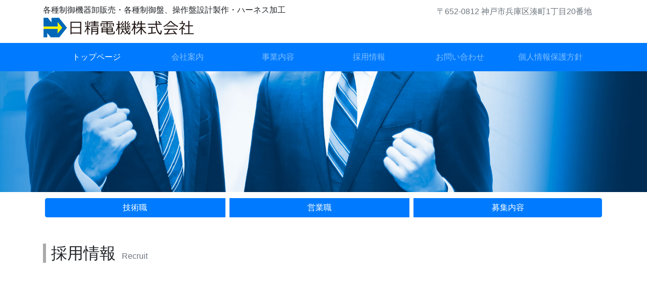

--- FILE ---
content_type: text/html; charset=UTF-8
request_url: https://www.nissei-kobe.co.jp/recruit.php
body_size: 12551
content:
<!DOCTYPE html>
<html>
<head prefix="og: http://ogp.me/ns# fb: http://ogp.me/ns/fb# article: http://ogp.me/ns/article#">
<meta charset="UTF-8">
<title>日精電機株式会社 | 採用情報</title>
<meta name="description" content="来たれ！ものづくりが好きな人、来たれ！コミキュケーションが好きな人　日精電機株式会社ではそんな人材を求めております。">
    <meta name="viewport" content="width=device-width, initial-scale=1, shrink-to-fit=no">
		<link rel="icon" type="image/png" href="/img/favicon.ico" id="favicon">
<link rel="apple-touch-icon" sizes="180x180" href="/img/apple-touch-icon-180x180.png">

<link rel="canonical" href="c/このページのURL">    
<!-- OGP設定 -->
<meta property="og:type" content="website" />
<meta property="og:url" content="あなたのサイトURL" />
<meta property="og:image" content="SNSで表示させたい画像のパス" />
<meta property="og:title" content="ページタイトル" />
<meta property="og:description" content="サイトの説明文" />
<!-- Facebook用設定 -->
<meta property="fb:app_id" content="facebookのApp ID" />
<meta property="article:publisher" content="FacebookページのURL">
<!-- Twitter用設定 -->
<meta name="twitter:card" content="Twitterカードの種類">
<meta name="twitter:site" content="@ユーザー名">
<!-- スタイルシートはここから -->


    <!-- Bootstrap CSS -->
    <link rel="stylesheet" href="css/bootstrap.css">


<link rel="stylesheet" href="css/style.css">
	<script type="text/javascript" src="https://code.jquery.com/jquery-3.1.0.min.js"></script>
	<!-- トップへ戻る -->
	<script type="text/javascript">
$(function() {
	var topBtn = $('#pageTop');
	topBtn.hide();
	$(window).scroll(function () {
		if ($(this).scrollTop() > 10) {
			topBtn.fadeIn();
		} else {
			topBtn.fadeOut();
		}
	});
    topBtn.click(function () {
		$('body,html').animate({
			scrollTop: 0
		}, 1000);
		return false;
    });
});
</script>
	<!-- スムーズスクロール -->
<script>
$(function(){
$('a[href^="#"]').click(function() {
var speed = 400; // スクロールスピード(ミリ秒)
var href= $(this).attr("href");
var target = $(href == "#" || href == "" ? 'html' : href);
var position = target.offset().top;
$('body,html').animate({scrollTop:position}, speed, 'swing');
return false;
});
});
</script>
<!-- スムーズスクロール -->
</head>

<body data-spy="scroll" data-taget="#navbar">
	  <div class="container">
    <div class="header-box d-flex flex-row align-items-center py-2 px-0">
        <div class="header-logo col-12 col-md-6 p-0">
			各種制御機器卸販売・各種制御盤、操作盤設計製作・ハーネス加工<br>
<a href="/index.php"><img src="/img/logo.png" alt="ロゴ" class="mw-100"></a> </div>
        <div class="header-menu-box col-md-6 d-flex flex-row align-items-center justify-content-end p-0">
            <div class="ml-4 text-secondary d-none d-lg-block"> <p class="adress">〒652-0812
			神戸市兵庫区湊町1丁目20番地</p>　
<br>
                </span></div>
            <div class="ml-4">
                
            </div>
        </div>
    </div>
</div>

	
<div class="navbar-box bg-primary">
<div class="bg-primary container">
	
	<nav class="navbar navbar-expand-md navbar-dark bg-primary">
 <button class="navbar-toggler" type="button" data-toggle="collapse" data-target="#navbarNavDropdown" aria-controls="navbarNavDropdown" aria-expanded="false" aria-label="Toggle navigation">
    <span class="navbar-toggler-icon"></span>
  </button>
  <div class="collapse navbar-collapse" id="navbarNavDropdown">
    <ul class="navbar-nav text-md-center nav-justified w-100">
      <li class="nav-item active">
        <a class="nav-link" href="/index.php">トップページ <span class="sr-only">(current)</span></a>
      </li>
		      <li class="nav-item">
				  <a class="nav-link" href="/company.php"> 会社案内 </a>
      </li>
      <li class="nav-item">
        <a class="nav-link" href="/business.php">事業内容</a>
      </li>
      <li class="nav-item">
        <a class="nav-link" href="/recruit.php">採用情報</a>
      </li>
		      <li class="nav-item">
        <a class="nav-link" href="/mailform/contact.php">お問い合わせ</a>
      </li>
				      <li class="nav-item">
        <a class="nav-link" href="/privacy202404.php">個人情報保護方針</a>
      </li>

    </ul>
  </div>
</nav>
	
	

	
</div>		
</div>

<!-- *************************************************************** -->
<div> <img class="d-block w-100" src="img/recruit_img.jpg" alt="トップイメージ"></div>
<div class="container">
	


  <div class="btn-group d-flex justify-content-center mt-2" role="group">
	<a href="#01" class="btn btn-primary m-1">技術職</a>
  <a href="#02" class="btn btn-primary m-1">営業職</a>
	    <a href="#03" class="btn btn-primary m-1">募集内容</a>
	</div></div>

<!-- *************************************************************** -->

<section class="container pt-5" id="01">
  <div class="mb-3">
        <h2 class="heading d-inline-block mr-2">採用情報</h2>
        <p class="d-inline-block text-muted">Recruit</p>

<div class="container sa sa--up">
         <div class="row py-4">
			        
            <div class="col-md-6 mb-2">
                <h3 class="h1 font-weight-bold">来たれ！ものづくりが好きな人</h3>
                <p class="h4 text-muted">■ 技術職</p>
              <p class="lead text-left">・手先を動かしてコツコツ物を作るのが好きな人<br>
                ・試行錯誤が好きな人<br>
                ・時代のニーズにあわせた技術の習得と勉強が好きな人<br>
              そんな人材を求めております。</p>
				
				  <p>先輩たちも、ものづくりが好きな人ばかり、蓄積してきた豊富な経験を吸収し、社会の基盤を支える仕事をしませんか？<br>
			  </p>	
				 <a href="#03" class="btn btn-primary">募集内容</a>
           </div> 
			 <div class="col-md-6 d-flex align-items-end"> <img class="card-img-top rounded-0" src="img/recruit_img01.jpg" alt="カード画像のキャプション3"> 
        </div>           </div>

<!--/#sec6-->   </div></div>     <hr>
</section>




<!-- *************************************************************** -->

<section class="container sa sa--up" id="02">
<div class="container">
         <div class="row">
			        
           <div class="col-md-6 order-md-2 mb-4">
                <h3 class="h1 font-weight-bold">来たれ！<br>
                コミニュケーションが好きな人</h3>
             <p class="h4 text-muted">■ 営業職</p>
             <p class="lead text-left">・人と人との繋がりを大切だと思える人<br>
                ・お客様のニーズを理解しようとする人<br>
                ・試行錯誤が好きな人<br>
             そんな人材を求めております。</p>
				
			     <p>弊社は「顔が見える」営業を心がけております。<br>
			       お客様のニーズを丁寧にヒアリングして、お役にたつ努力を惜しまない方、お待ちしております。<br>
		     </p>
 <a href="#03" class="btn btn-primary">募集内容</a></div> 
				<div class="col-md-6 order-md-1 d-flex align-items-end"> <img class="card-img-top rounded-0" src="img/recruit_img02.jpg" alt="営業職イメージ"> 
        </div>   
           
     
        </div>           </div></section>
<hr>
	<section class="container sa sa--up" id="03">
		                <h3 class="h1 font-weight-bold mb-3">募集内容</h3>
	  <div class="row">
 <div class="col-12 col-lg-11">
			<dl class="row ml-1">
  <dt class="col-md-2">雇用形態</dt>
  <dd class="col-md-10">正社員</dd>
	<dt class="col-md-2">職　　種</dt>
	<dd class="col-md-10">技術職（組立・設計）・営業職（営業・事務）</dd>
	<dt class="col-md-2">スキル・経験</dt>
	<dd class="col-md-10">不問　経験者優遇<br>
</dd>
	<dt class="col-md-2">応募条件</dt>
	<dd class="col-md-10">普通自動車免許（営業職）</dd>
	<dt class="col-md-2">学　　歴</dt>
	<dd class="col-md-10">高卒　高専卒　大卒</dd>
	<dt class="col-md-2">就業場所</dt>
	<dd class="col-md-10">神戸市兵庫区湊町1丁目20番地</dd>
  <dt class="col-md-2">就業時間</dt>
  <dd class="col-md-10">9：00〜17：30</dd>
  <dt class="col-md-2">昇　　給</dt>
  <dd class="col-md-10">あり</dd>
  <dt class="col-md-2">賞　　与</dt>
  <dd class="col-md-10">年２回</dd>
  <dt class="col-md-2">休　　日</dt>
  <dd class="col-md-10">土 日 祝 他</dd>
<dt class="col-md-2">福利厚生</dt>
  <dd class="col-md-10">健康　厚生　雇用　労災　退職金共済制度</dd>
</dl></div> </div> 
<!--/#sec6-->       <hr>
</section>

    <!-- *************************************************************** -->
    
    <hr class="my-0">


	  
    <!-- *************************************************************** -->
    

 	<a id="pageTop" href="#contents">▲ページトップへ</a>
<!-- *************************************************************** -->
<footer>

    <section class="py-5 bg-light">
    <div class="container">
        <div class="row">
            <div class="col-md-6 order-md-2 mb-4 mb-md-0">
                <div class="mb-3 card shadow-sm"><div class="p-3"><img src="/img/honsya_gaikan.jpg" alt="本社外観" class="w-100"></div></div></div>
            <div class="col-md-6 order-md-1 mt-4">
                <img src="/img/logo.png" alt="日精電機株式会社" class="footer-logo mb-3">
              <p class="mb-0">各種制御機器卸販売・各種制御盤、操作盤設計製作・ハーネス加工</p>
<br>
                    <p>〒652-0812　<br>
神戸市兵庫区湊町1丁目20番地<br>
TEL　078-671-3701<br>
FAX　078-671-7263
			
			    <div class="row">
        <div class="col-12">
   
<ul>
<li><a href="/business.php">事業内容</a></li> 
	<li><a href="/recruit.php">採用情報</a></li> 
	<li><a href="/company.php">会社案内</a></li> 
	
	</ul>
     </div>

        </div>

    </div></div>
			
			
        </div>
		
		
    </div>
</section>
<!-- *************************************************************** -->
<div class="footer footer-copyright text-center bg-dark text-light"> <span class="small">&copy; 日精電機株式会社 All Rights Reserved.</span>
    <div class="float-right bg-secondary col-sm-1"> <a href="#"> <i class="fas fa-arrow-up text-light"></i> </a> </div>
</div>    
</footer>
<!-- *************************************************************** -->    
<!-- javascript はここから --> 
    <!-- jQuery first, then Popper.js, then Bootstrap JS -->

    <script src="js/bootstrap.bundle.js"></script>
<script type="text/javascript" src="js/script.js"></script>
</body>
<script>
        var scrollAnimationClass = 'sa';
        var scrollAnimationShowClass = 'show';
        var triggerMarginDefault = 300;

        var scrollAnimationElm = document.querySelectorAll('.' + scrollAnimationClass);
        var scrollAnimationFunc = function() {
            var dataMargin = scrollAnimationClass + '_margin';
            var dataTrigger = scrollAnimationClass + '_trigger';
            var dataDelay = scrollAnimationClass + '_delay';
            for (var i = 0; i < scrollAnimationElm.length; i++) {
                var triggerMargin = triggerMarginDefault;
                var elm = scrollAnimationElm[i];
                var showPos = 0;
                if (elm.dataset[dataMargin] != null) {
                    triggerMargin = parseInt(elm.dataset[dataMargin]);
                }
                if (elm.dataset[dataTrigger]) {
                    showPos = document.querySelector(elm.dataset[dataTrigger]).getBoundingClientRect().top + triggerMargin;
                } else {
                    showPos = elm.getBoundingClientRect().top + triggerMargin;
                }
                if (window.innerHeight > showPos) {
                    var delay = (elm.dataset[dataDelay]) ? elm.dataset[dataDelay] : 0;
                    setTimeout(function(index) {
                        scrollAnimationElm[index].classList.add('show');
                    }.bind(null, i), delay);
                }
            }
        }
        window.addEventListener('load', scrollAnimationFunc);
        window.addEventListener('scroll', scrollAnimationFunc);

    </script></html>

--- FILE ---
content_type: text/css
request_url: https://www.nissei-kobe.co.jp/css/style.css
body_size: 2617
content:
@charset "utf-8";
.no-gutter > [class*='col-'] {
	padding-right: 0;
	padding-left: 0;
}
.bg-lightgreen {
	background-color: #e6ede9;
}
.jumbotron {
	background-image: url('../img/top-image.jpg');
	background-repeat: no-repeat;
	background-size: cover;
	background-position: center;
	height: 400px;
}
.heading {
	border-left: 6px solid #aaa;
	padding: 0 0 0 10px;
}
.breadcrumb-item + .breadcrumb-item::before {
	content: ">"
}
.footer-copyright {
	width: 100%;
	height: 60px;
	line-height: 60px;
	background-color: #f5f5f5;
}
.map iframe {
	width: 100%;
	height: 450px;
}

.omron { list-style-type : disc ;}


/* ページトップに戻るボタン
------------------------------------------------------------*/

#pageTop{
	background:#0061da;
	border-radius:5px;
	color:#fff;
	font-weight:bold;
	padding:10px;
	position:fixed;
	bottom:20px;
	right:20px;
	z-index:99; 
	}
#pageTop:hover{
	background:#478fea;
	}

/* ボタンを正方形に
------------------------------------------------------------*/

.blocks .btn-primary 
{
    padding: 24px 12px;
    margin: 0 5px;  
    border-radius: 0;
}


/* ふわっとあらわれる
------------------------------------------------------------*/
.sa {
  opacity: 0;
  transition: all .5s ease;
}
 
.sa.show {
  opacity: 1;
  transform: none;
}
 
.sa--lr {
  transform: translate(-100px, 0);
}
 
.sa--rl {
  transform: translate(100px, 0);
}
 
.sa--up {
  transform: translate(0, 100px);
}
 
.sa--down {
  transform: translate(0, -100px);
}
 
.sa--scaleUp {
  transform: scale(.5);
}
 
.sa--scaleDown {
  transform: scale(1.5);
}
 
.sa--rotateL {
  transform: rotate(180deg);
}
 
.sa--rotateR {
  transform: rotate(-180deg);
}

#news,#access,#doctor,#about {position: relative; top: -80px; }

/* 大デバイス（デスクトップ, 992px 未満）
============================================== */
@media screen and (max-width: 991.98px) {
.footer-logo {
	width: 100%;
}
} /* END */

/* 中デバイス（タブレット, 768px 未満）
============================================== */
@media screen and (max-width: 767.98px) {
.gnav-item {
	display: block;
	width: 100%;
	border: none;
}
.gnav-item+ .gnav-item {
	border: none;
}
table th, table td {
	padding: .25rem !important;
}
table th:first-child {
	width: 25%;
}
} /* END */
/* レスポンシブなリスト表示
============================================== */

.topics dl {
padding: 15px 0;
border-bottom: 1px solid #ccc;
}

.topics dt {
padding-bottom: 5px;
}

@media screen and (min-width: 768px) {
.topics dt {
clear: left;
float: left;
width: 10%;
}
.topics dd {
margin-left: 11%;
}
}



 /* END */

--- FILE ---
content_type: application/javascript
request_url: https://www.nissei-kobe.co.jp/js/script.js
body_size: 1227
content:
//スマホの時だけ電話番号有効化

if (navigator.userAgent.match(/(iPhone|iPad|iPod|Android)/)) {
  $(function() {
    $('.tel').each(function() {
      var str = $(this).html();
      if ($(this).children().is('img')) {
        $(this).html($('<a>').attr('href', 'tel:' + $(this).children().attr('alt').replace(/-/g, '')).append(str + '</a>'));
      } else {
        $(this).html($('<a>').attr('href', 'tel:' + $(this).text().replace(/-/g, '')).append(str + '</a>'));
      }
    });
  });
}

//スムーススクロール

$(function(){
	$('a[href^="#"]').click(function(){
		var speed = 500;
		var href= $(this).attr("href");
		var target = $(href == "#" || href == "" ? 'html' : href);
		var position = target.offset().top;
		$("html, body").animate({scrollTop:position}, speed, "swing");
		return false;
	});
});

/***************** MENU ******************/

$(function() {
  $(".navbar-toggle").click(function() {
    $("#gnavi").slideToggle(200);
    $(".icon-bar").toggleClass("closeup");
    return false;
  });
});

//スマホのメニューをタップしたら閉じる

$(document).ready(function () {
 $(".navbar-nav li a").click(function(event) {
 $(".navbar-collapse").removeClass('show');
 });
});